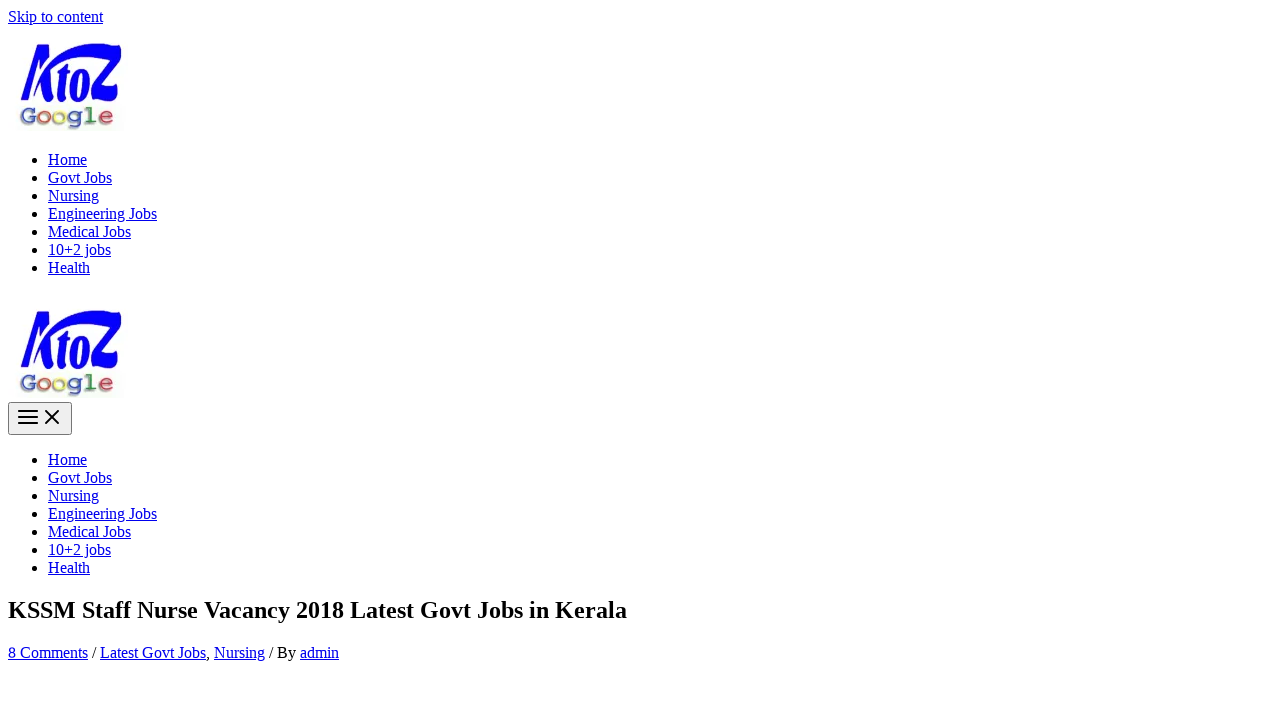

--- FILE ---
content_type: text/html; charset=UTF-8
request_url: https://atozgoogle.com/kssm/
body_size: 22858
content:
<!DOCTYPE html><html lang="en-US"><head><script data-no-optimize="1">var litespeed_docref=sessionStorage.getItem("litespeed_docref");litespeed_docref&&(Object.defineProperty(document,"referrer",{get:function(){return litespeed_docref}}),sessionStorage.removeItem("litespeed_docref"));</script> <meta charset="UTF-8"><meta name="viewport" content="width=device-width, initial-scale=1"><link rel="profile" href="https://gmpg.org/xfn/11"><meta name='robots' content='index, follow, max-image-preview:large, max-snippet:-1, max-video-preview:-1' /><meta name="google-site-verification" content="MvwAS1AsK5k52H5YIPYn6sLr5VfxLKIC5_5Lgd78xZA" /><title>KSSM Staff Nurse Vacancy 2018 Latest Govt Jobs in Kerala</title><meta name="description" content="KSSM Staff Nurse Vacancy 2018 Latest Govt Jobs in Kerala Kerala Social Security Mission A charitable society social Justis Deportment Govt of Kerala Inviting for the following Jobs JPHN various posts, Coordinator Vayomithram project, JPHN Vayomithram, Staff Nurse Vayomithram" /><link rel="canonical" href="https://atozgoogle.com/kssm/" /><meta property="og:locale" content="en_US" /><meta property="og:type" content="article" /><meta property="og:title" content="KSSM Staff Nurse Vacancy 2018 Latest Govt Jobs in Kerala" /><meta property="og:description" content="KSSM Staff Nurse Vacancy 2018 Latest Govt Jobs in Kerala Kerala Social Security Mission A charitable society social Justis Deportment Govt of Kerala Inviting for the following Jobs JPHN various posts, Coordinator Vayomithram project, JPHN Vayomithram, Staff Nurse Vayomithram" /><meta property="og:url" content="https://atozgoogle.com/kssm/" /><meta property="og:site_name" content="Atozgoogle" /><meta property="article:publisher" content="https://www.facebook.com/Atozgooglecom-1407791785912636/" /><meta property="article:published_time" content="2018-02-20T12:43:29+00:00" /><meta property="article:modified_time" content="2018-02-20T16:46:58+00:00" /><meta property="og:image" content="https://i0.wp.com/atozgoogle.com/wp-content/uploads/2018/02/Kerala-Govt-Jobs.jpg?fit=960%2C720&ssl=1" /><meta property="og:image:width" content="960" /><meta property="og:image:height" content="720" /><meta property="og:image:type" content="image/jpeg" /><meta name="author" content="admin" /><meta name="twitter:card" content="summary_large_image" /><meta name="twitter:creator" content="@atozgoogle1" /><meta name="twitter:site" content="@atozgoogle1" /><meta name="twitter:label1" content="Written by" /><meta name="twitter:data1" content="admin" /><meta name="twitter:label2" content="Est. reading time" /><meta name="twitter:data2" content="2 minutes" /> <script data-jetpack-boost="ignore" type="application/ld+json" class="yoast-schema-graph">{"@context":"https://schema.org","@graph":[{"@type":"Article","@id":"https://atozgoogle.com/kssm/#article","isPartOf":{"@id":"https://atozgoogle.com/kssm/"},"author":{"name":"admin","@id":"https://atozgoogle.com/#/schema/person/04083f63800456b6d7fa42f3b44a422d"},"headline":"KSSM Staff Nurse Vacancy 2018 Latest Govt Jobs in Kerala","datePublished":"2018-02-20T12:43:29+00:00","dateModified":"2018-02-20T16:46:58+00:00","mainEntityOfPage":{"@id":"https://atozgoogle.com/kssm/"},"wordCount":362,"commentCount":8,"publisher":{"@id":"https://atozgoogle.com/#organization"},"image":{"@id":"https://atozgoogle.com/kssm/#primaryimage"},"thumbnailUrl":"https://i0.wp.com/atozgoogle.com/wp-content/uploads/2018/02/Kerala-Govt-Jobs.jpg?fit=960%2C720&ssl=1","keywords":["ANM","Kerala","Staff Nurse"],"articleSection":["Latest Govt Jobs","Nursing"],"inLanguage":"en-US","potentialAction":[{"@type":"CommentAction","name":"Comment","target":["https://atozgoogle.com/kssm/#respond"]}]},{"@type":"WebPage","@id":"https://atozgoogle.com/kssm/","url":"https://atozgoogle.com/kssm/","name":"KSSM Staff Nurse Vacancy 2018 Latest Govt Jobs in Kerala","isPartOf":{"@id":"https://atozgoogle.com/#website"},"primaryImageOfPage":{"@id":"https://atozgoogle.com/kssm/#primaryimage"},"image":{"@id":"https://atozgoogle.com/kssm/#primaryimage"},"thumbnailUrl":"https://i0.wp.com/atozgoogle.com/wp-content/uploads/2018/02/Kerala-Govt-Jobs.jpg?fit=960%2C720&ssl=1","datePublished":"2018-02-20T12:43:29+00:00","dateModified":"2018-02-20T16:46:58+00:00","description":"KSSM Staff Nurse Vacancy 2018 Latest Govt Jobs in Kerala Kerala Social Security Mission A charitable society social Justis Deportment Govt of Kerala Inviting for the following Jobs JPHN various posts, Coordinator Vayomithram project, JPHN Vayomithram, Staff Nurse Vayomithram","breadcrumb":{"@id":"https://atozgoogle.com/kssm/#breadcrumb"},"inLanguage":"en-US","potentialAction":[{"@type":"ReadAction","target":["https://atozgoogle.com/kssm/"]}]},{"@type":"ImageObject","inLanguage":"en-US","@id":"https://atozgoogle.com/kssm/#primaryimage","url":"https://i0.wp.com/atozgoogle.com/wp-content/uploads/2018/02/Kerala-Govt-Jobs.jpg?fit=960%2C720&ssl=1","contentUrl":"https://i0.wp.com/atozgoogle.com/wp-content/uploads/2018/02/Kerala-Govt-Jobs.jpg?fit=960%2C720&ssl=1","width":960,"height":720,"caption":"KSSM"},{"@type":"BreadcrumbList","@id":"https://atozgoogle.com/kssm/#breadcrumb","itemListElement":[{"@type":"ListItem","position":1,"name":"Home","item":"https://atozgoogle.com/"},{"@type":"ListItem","position":2,"name":"KSSM Staff Nurse Vacancy 2018 Latest Govt Jobs in Kerala"}]},{"@type":"WebSite","@id":"https://atozgoogle.com/#website","url":"https://atozgoogle.com/","name":"Atozgoogle","description":"Atozgoogle We are providing Latest Information about Govt jobs,Health,Nursing,Traveling.","publisher":{"@id":"https://atozgoogle.com/#organization"},"potentialAction":[{"@type":"SearchAction","target":{"@type":"EntryPoint","urlTemplate":"https://atozgoogle.com/?s={search_term_string}"},"query-input":{"@type":"PropertyValueSpecification","valueRequired":true,"valueName":"search_term_string"}}],"inLanguage":"en-US"},{"@type":"Organization","@id":"https://atozgoogle.com/#organization","name":"atozgoogle","url":"https://atozgoogle.com/","logo":{"@type":"ImageObject","inLanguage":"en-US","@id":"https://atozgoogle.com/#/schema/logo/image/","url":"https://atozgoogle.com/wp-content/uploads/2017/07/atozgoogle-logo1-1.jpg","contentUrl":"https://atozgoogle.com/wp-content/uploads/2017/07/atozgoogle-logo1-1.jpg","width":500,"height":500,"caption":"atozgoogle"},"image":{"@id":"https://atozgoogle.com/#/schema/logo/image/"},"sameAs":["https://www.facebook.com/Atozgooglecom-1407791785912636/","https://x.com/atozgoogle1","https://www.youtube.com/channel/UC36ReikNxwLf8mZUOR4Ewpw"]},{"@type":"Person","@id":"https://atozgoogle.com/#/schema/person/04083f63800456b6d7fa42f3b44a422d","name":"admin","image":{"@type":"ImageObject","inLanguage":"en-US","@id":"https://atozgoogle.com/#/schema/person/image/","url":"https://atozgoogle.com/wp-content/litespeed/avatar/2d868c141c167b3400ecdefe3b2f7d0a.jpg?ver=1768734459","contentUrl":"https://atozgoogle.com/wp-content/litespeed/avatar/2d868c141c167b3400ecdefe3b2f7d0a.jpg?ver=1768734459","caption":"admin"},"url":"https://atozgoogle.com/author/admin/"}]}</script> <link rel='dns-prefetch' href='//stats.wp.com' /><link rel='dns-prefetch' href='//secure.gravatar.com' /><link rel='dns-prefetch' href='//fonts.googleapis.com' /><link rel='dns-prefetch' href='//v0.wordpress.com' /><link rel='dns-prefetch' href='//widgets.wp.com' /><link rel='dns-prefetch' href='//jetpack.wordpress.com' /><link rel='dns-prefetch' href='//s0.wp.com' /><link rel='dns-prefetch' href='//public-api.wordpress.com' /><link rel='dns-prefetch' href='//0.gravatar.com' /><link rel='dns-prefetch' href='//1.gravatar.com' /><link rel='dns-prefetch' href='//2.gravatar.com' /><link rel='preconnect' href='//i0.wp.com' /><link rel='preconnect' href='//c0.wp.com' /><link rel="alternate" type="application/rss+xml" title="Atozgoogle &raquo; Feed" href="https://atozgoogle.com/feed/" /><link rel="alternate" type="application/rss+xml" title="Atozgoogle &raquo; Comments Feed" href="https://atozgoogle.com/comments/feed/" /><link rel="alternate" type="application/rss+xml" title="Atozgoogle &raquo; KSSM Staff Nurse Vacancy 2018 Latest Govt Jobs in Kerala Comments Feed" href="https://atozgoogle.com/kssm/feed/" /><link rel="alternate" title="oEmbed (JSON)" type="application/json+oembed" href="https://atozgoogle.com/wp-json/oembed/1.0/embed?url=https%3A%2F%2Fatozgoogle.com%2Fkssm%2F" /><link rel="alternate" title="oEmbed (XML)" type="text/xml+oembed" href="https://atozgoogle.com/wp-json/oembed/1.0/embed?url=https%3A%2F%2Fatozgoogle.com%2Fkssm%2F&#038;format=xml" />
<noscript><link rel='stylesheet' id='all-css-8677796ca8ae1879a5a2d8c1f35fd0fe' href='https://atozgoogle.com/wp-content/boost-cache/static/0d818aacf6.min.css' type='text/css' media='all' /></noscript><noscript><link rel='stylesheet' id='all-css-5ff2a8ec947fa58d996fc1fbb207e57b' href='https://atozgoogle.com/wp-content/boost-cache/static/4220504305.min.css' type='text/css' media='all' /></noscript><noscript><link crossorigin="anonymous" rel='stylesheet' id='astra-google-fonts-css' href='https://fonts.googleapis.com/css?family=Poppins%3A400%7CPlayfair+Display%3A700&#038;display=fallback&#038;ver=4.12.0' media='all' />
</noscript><link rel="https://api.w.org/" href="https://atozgoogle.com/wp-json/" /><link rel="alternate" title="JSON" type="application/json" href="https://atozgoogle.com/wp-json/wp/v2/posts/1632" /><link rel="EditURI" type="application/rsd+xml" title="RSD" href="https://atozgoogle.com/xmlrpc.php?rsd" /><link rel='shortlink' href='https://wp.me/s83zsK-kssm' /><link rel="pingback" href="https://atozgoogle.com/xmlrpc.php"><link rel="amphtml" href="https://atozgoogle.com/kssm/amp/"><link rel="icon" href="https://i0.wp.com/atozgoogle.com/wp-content/uploads/2017/07/cropped-cropped-cropped-atozgoogle-logo1-1-3.jpg?fit=32%2C32&#038;ssl=1" sizes="32x32" /><link rel="icon" href="https://i0.wp.com/atozgoogle.com/wp-content/uploads/2017/07/cropped-cropped-cropped-atozgoogle-logo1-1-3.jpg?fit=192%2C192&#038;ssl=1" sizes="192x192" /><link rel="apple-touch-icon" href="https://i0.wp.com/atozgoogle.com/wp-content/uploads/2017/07/cropped-cropped-cropped-atozgoogle-logo1-1-3.jpg?fit=180%2C180&#038;ssl=1" /><meta name="msapplication-TileImage" content="https://i0.wp.com/atozgoogle.com/wp-content/uploads/2017/07/cropped-cropped-cropped-atozgoogle-logo1-1-3.jpg?fit=270%2C270&#038;ssl=1" /></head><body itemtype='https://schema.org/Blog' itemscope='itemscope' class="wp-singular post-template-default single single-post postid-1632 single-format-standard wp-custom-logo wp-embed-responsive wp-theme-astra jps-theme-astra ast-desktop ast-separate-container ast-two-container ast-right-sidebar astra-4.12.0 group-blog ast-blog-single-style-1 ast-single-post ast-inherit-site-logo-transparent ast-hfb-header ast-normal-title-enabled"><a
class="skip-link screen-reader-text"
href="#content">
Skip to content</a><div
class="hfeed site" id="page"><header
class="site-header ast-primary-submenu-animation-fade header-main-layout-1 ast-primary-menu-enabled ast-logo-title-inline ast-hide-custom-menu-mobile ast-builder-menu-toggle-icon ast-mobile-header-inline" id="masthead" itemtype="https://schema.org/WPHeader" itemscope="itemscope" itemid="#masthead"		><div id="ast-desktop-header" data-toggle-type="dropdown"><div class="ast-main-header-wrap main-header-bar-wrap "><div class="ast-primary-header-bar ast-primary-header main-header-bar site-header-focus-item" data-section="section-primary-header-builder"><div class="site-primary-header-wrap ast-builder-grid-row-container site-header-focus-item ast-container" data-section="section-primary-header-builder"><div class="ast-builder-grid-row ast-builder-grid-row-has-sides ast-builder-grid-row-no-center"><div class="site-header-primary-section-left site-header-section ast-flex site-header-section-left"><div class="ast-builder-layout-element ast-flex site-header-focus-item" data-section="title_tagline"><div
class="site-branding ast-site-identity" itemtype="https://schema.org/Organization" itemscope="itemscope"				>
<span class="site-logo-img"><a href="https://atozgoogle.com/" class="custom-logo-link" rel="home"><img data-lazyloaded="1" src="[data-uri]" width="120" height="105" data-src="https://atozgoogle.com/wp-content/uploads/2017/07/cropped-cropped-cropped-atozgoogle-logo1-1-4-120x105.jpg" class="custom-logo" alt="atozgoogle" decoding="async" data-srcset="https://i0.wp.com/atozgoogle.com/wp-content/uploads/2017/07/cropped-cropped-cropped-atozgoogle-logo1-1-4.jpg?resize=120%2C105&amp;ssl=1 120w, https://i0.wp.com/atozgoogle.com/wp-content/uploads/2017/07/cropped-cropped-cropped-atozgoogle-logo1-1-4.jpg?resize=300%2C262&amp;ssl=1 300w, https://i0.wp.com/atozgoogle.com/wp-content/uploads/2017/07/cropped-cropped-cropped-atozgoogle-logo1-1-4.jpg?w=499&amp;ssl=1 499w" data-sizes="(max-width: 120px) 100vw, 120px" data-attachment-id="17663" data-permalink="https://atozgoogle.com/atozgoogle-logo-2/atozgoogle-logo-3/" data-orig-file="https://atozgoogle.com/wp-content/uploads/2017/07/cropped-cropped-cropped-atozgoogle-logo1-1-4-120x105.jpg" data-orig-size="499,435" data-comments-opened="1" data-image-meta="{&quot;aperture&quot;:&quot;0&quot;,&quot;credit&quot;:&quot;&quot;,&quot;camera&quot;:&quot;&quot;,&quot;caption&quot;:&quot;&quot;,&quot;created_timestamp&quot;:&quot;0&quot;,&quot;copyright&quot;:&quot;&quot;,&quot;focal_length&quot;:&quot;0&quot;,&quot;iso&quot;:&quot;0&quot;,&quot;shutter_speed&quot;:&quot;0&quot;,&quot;title&quot;:&quot;&quot;,&quot;orientation&quot;:&quot;0&quot;}" data-image-title="atozgoogle logo" data-image-description="&lt;p&gt;atozgoogle , &lt;/p&gt;
" data-image-caption="" data-medium-file="https://i0.wp.com/atozgoogle.com/wp-content/uploads/2017/07/cropped-cropped-cropped-atozgoogle-logo1-1-4.jpg?fit=300%2C262&amp;ssl=1" data-large-file="https://i0.wp.com/atozgoogle.com/wp-content/uploads/2017/07/cropped-cropped-cropped-atozgoogle-logo1-1-4.jpg?fit=499%2C435&amp;ssl=1" /></a></span></div></div></div><div class="site-header-primary-section-right site-header-section ast-flex ast-grid-right-section"><div class="ast-builder-menu-1 ast-builder-menu ast-flex ast-builder-menu-1-focus-item ast-builder-layout-element site-header-focus-item" data-section="section-hb-menu-1"><div class="ast-main-header-bar-alignment"><div class="main-header-bar-navigation"><nav class="site-navigation ast-flex-grow-1 navigation-accessibility site-header-focus-item" id="primary-site-navigation-desktop" aria-label="Primary Site Navigation" itemtype="https://schema.org/SiteNavigationElement" itemscope="itemscope"><div class="main-navigation ast-inline-flex"><ul id="ast-hf-menu-1" class="main-header-menu ast-menu-shadow ast-nav-menu ast-flex  submenu-with-border astra-menu-animation-fade  stack-on-mobile"><li id="menu-item-16554" class="menu-item menu-item-type-custom menu-item-object-custom menu-item-home menu-item-16554"><a href="https://atozgoogle.com" class="menu-link">Home</a></li><li id="menu-item-16549" class="menu-item menu-item-type-taxonomy menu-item-object-post_tag menu-item-16549"><a href="https://atozgoogle.com/tag/govt-jobs/" class="menu-link">Govt Jobs</a></li><li id="menu-item-16550" class="menu-item menu-item-type-taxonomy menu-item-object-category current-post-ancestor current-menu-parent current-post-parent menu-item-16550"><a href="https://atozgoogle.com/category/nursing/" class="menu-link">Nursing</a></li><li id="menu-item-16551" class="menu-item menu-item-type-taxonomy menu-item-object-category menu-item-16551"><a href="https://atozgoogle.com/category/engineering-jobs/" class="menu-link">Engineering Jobs</a></li><li id="menu-item-16552" class="menu-item menu-item-type-taxonomy menu-item-object-category menu-item-16552"><a href="https://atozgoogle.com/category/medical-jobs/" class="menu-link">Medical Jobs</a></li><li id="menu-item-16553" class="menu-item menu-item-type-taxonomy menu-item-object-category menu-item-16553"><a href="https://atozgoogle.com/category/102-jobs/" class="menu-link">10+2 jobs</a></li><li id="menu-item-17622" class="menu-item menu-item-type-taxonomy menu-item-object-category menu-item-17622"><a href="https://atozgoogle.com/category/health/" class="menu-link">Health</a></li></ul></div></nav></div></div></div></div></div></div></div></div></div><div id="ast-mobile-header" class="ast-mobile-header-wrap " data-type="dropdown"><div class="ast-main-header-wrap main-header-bar-wrap" ><div class="ast-primary-header-bar ast-primary-header main-header-bar site-primary-header-wrap site-header-focus-item ast-builder-grid-row-layout-default ast-builder-grid-row-tablet-layout-default ast-builder-grid-row-mobile-layout-default" data-section="section-primary-header-builder"><div class="ast-builder-grid-row ast-builder-grid-row-has-sides ast-builder-grid-row-no-center"><div class="site-header-primary-section-left site-header-section ast-flex site-header-section-left"><div class="ast-builder-layout-element ast-flex site-header-focus-item" data-section="title_tagline"><div
class="site-branding ast-site-identity" itemtype="https://schema.org/Organization" itemscope="itemscope"				>
<span class="site-logo-img"><a href="https://atozgoogle.com/" class="custom-logo-link" rel="home"><img data-lazyloaded="1" src="[data-uri]" width="120" height="105" data-src="https://atozgoogle.com/wp-content/uploads/2017/07/cropped-cropped-cropped-atozgoogle-logo1-1-4-120x105.jpg" class="custom-logo" alt="atozgoogle" decoding="async" data-srcset="https://i0.wp.com/atozgoogle.com/wp-content/uploads/2017/07/cropped-cropped-cropped-atozgoogle-logo1-1-4.jpg?resize=120%2C105&amp;ssl=1 120w, https://i0.wp.com/atozgoogle.com/wp-content/uploads/2017/07/cropped-cropped-cropped-atozgoogle-logo1-1-4.jpg?resize=300%2C262&amp;ssl=1 300w, https://i0.wp.com/atozgoogle.com/wp-content/uploads/2017/07/cropped-cropped-cropped-atozgoogle-logo1-1-4.jpg?w=499&amp;ssl=1 499w" data-sizes="(max-width: 120px) 100vw, 120px" data-attachment-id="17663" data-permalink="https://atozgoogle.com/atozgoogle-logo-2/atozgoogle-logo-3/" data-orig-file="https://atozgoogle.com/wp-content/uploads/2017/07/cropped-cropped-cropped-atozgoogle-logo1-1-4-120x105.jpg" data-orig-size="499,435" data-comments-opened="1" data-image-meta="{&quot;aperture&quot;:&quot;0&quot;,&quot;credit&quot;:&quot;&quot;,&quot;camera&quot;:&quot;&quot;,&quot;caption&quot;:&quot;&quot;,&quot;created_timestamp&quot;:&quot;0&quot;,&quot;copyright&quot;:&quot;&quot;,&quot;focal_length&quot;:&quot;0&quot;,&quot;iso&quot;:&quot;0&quot;,&quot;shutter_speed&quot;:&quot;0&quot;,&quot;title&quot;:&quot;&quot;,&quot;orientation&quot;:&quot;0&quot;}" data-image-title="atozgoogle logo" data-image-description="&lt;p&gt;atozgoogle , &lt;/p&gt;
" data-image-caption="" data-medium-file="https://i0.wp.com/atozgoogle.com/wp-content/uploads/2017/07/cropped-cropped-cropped-atozgoogle-logo1-1-4.jpg?fit=300%2C262&amp;ssl=1" data-large-file="https://i0.wp.com/atozgoogle.com/wp-content/uploads/2017/07/cropped-cropped-cropped-atozgoogle-logo1-1-4.jpg?fit=499%2C435&amp;ssl=1" /></a></span></div></div></div><div class="site-header-primary-section-right site-header-section ast-flex ast-grid-right-section"><div class="ast-builder-layout-element ast-flex site-header-focus-item" data-section="section-header-mobile-trigger"><div class="ast-button-wrap">
<button type="button" class="menu-toggle main-header-menu-toggle ast-mobile-menu-trigger-minimal"   aria-expanded="false" aria-label="Main menu toggle">
<span class="mobile-menu-toggle-icon">
<span aria-hidden="true" class="ahfb-svg-iconset ast-inline-flex svg-baseline"><svg class='ast-mobile-svg ast-menu-svg' fill='currentColor' version='1.1' xmlns='http://www.w3.org/2000/svg' width='24' height='24' viewBox='0 0 24 24'><path d='M3 13h18c0.552 0 1-0.448 1-1s-0.448-1-1-1h-18c-0.552 0-1 0.448-1 1s0.448 1 1 1zM3 7h18c0.552 0 1-0.448 1-1s-0.448-1-1-1h-18c-0.552 0-1 0.448-1 1s0.448 1 1 1zM3 19h18c0.552 0 1-0.448 1-1s-0.448-1-1-1h-18c-0.552 0-1 0.448-1 1s0.448 1 1 1z'></path></svg></span><span aria-hidden="true" class="ahfb-svg-iconset ast-inline-flex svg-baseline"><svg class='ast-mobile-svg ast-close-svg' fill='currentColor' version='1.1' xmlns='http://www.w3.org/2000/svg' width='24' height='24' viewBox='0 0 24 24'><path d='M5.293 6.707l5.293 5.293-5.293 5.293c-0.391 0.391-0.391 1.024 0 1.414s1.024 0.391 1.414 0l5.293-5.293 5.293 5.293c0.391 0.391 1.024 0.391 1.414 0s0.391-1.024 0-1.414l-5.293-5.293 5.293-5.293c0.391-0.391 0.391-1.024 0-1.414s-1.024-0.391-1.414 0l-5.293 5.293-5.293-5.293c-0.391-0.391-1.024-0.391-1.414 0s-0.391 1.024 0 1.414z'></path></svg></span>					</span>
</button></div></div></div></div></div></div><div class="ast-mobile-header-content content-align-flex-start "><div class="ast-builder-menu-1 ast-builder-menu ast-flex ast-builder-menu-1-focus-item ast-builder-layout-element site-header-focus-item" data-section="section-hb-menu-1"><div class="ast-main-header-bar-alignment"><div class="main-header-bar-navigation"><nav class="site-navigation ast-flex-grow-1 navigation-accessibility site-header-focus-item" id="primary-site-navigation-mobile" aria-label="Primary Site Navigation" itemtype="https://schema.org/SiteNavigationElement" itemscope="itemscope"><div class="main-navigation ast-inline-flex"><ul id="ast-hf-menu-1-mobile" class="main-header-menu ast-menu-shadow ast-nav-menu ast-flex  submenu-with-border astra-menu-animation-fade  stack-on-mobile"><li class="menu-item menu-item-type-custom menu-item-object-custom menu-item-home menu-item-16554"><a href="https://atozgoogle.com" class="menu-link">Home</a></li><li class="menu-item menu-item-type-taxonomy menu-item-object-post_tag menu-item-16549"><a href="https://atozgoogle.com/tag/govt-jobs/" class="menu-link">Govt Jobs</a></li><li class="menu-item menu-item-type-taxonomy menu-item-object-category current-post-ancestor current-menu-parent current-post-parent menu-item-16550"><a href="https://atozgoogle.com/category/nursing/" class="menu-link">Nursing</a></li><li class="menu-item menu-item-type-taxonomy menu-item-object-category menu-item-16551"><a href="https://atozgoogle.com/category/engineering-jobs/" class="menu-link">Engineering Jobs</a></li><li class="menu-item menu-item-type-taxonomy menu-item-object-category menu-item-16552"><a href="https://atozgoogle.com/category/medical-jobs/" class="menu-link">Medical Jobs</a></li><li class="menu-item menu-item-type-taxonomy menu-item-object-category menu-item-16553"><a href="https://atozgoogle.com/category/102-jobs/" class="menu-link">10+2 jobs</a></li><li class="menu-item menu-item-type-taxonomy menu-item-object-category menu-item-17622"><a href="https://atozgoogle.com/category/health/" class="menu-link">Health</a></li></ul></div></nav></div></div></div></div></div></header><div id="content" class="site-content"><div class="ast-container"><div id="primary" class="content-area primary"><main id="main" class="site-main"><article
class="post-1632 post type-post status-publish format-standard has-post-thumbnail hentry category-latest-govt-jobs category-nursing tag-anm tag-kerala tag-staff-nurse ast-article-single" id="post-1632" itemtype="https://schema.org/CreativeWork" itemscope="itemscope"><div class="ast-post-format- single-layout-1"><header class="entry-header "><h1 class="entry-title" itemprop="headline">KSSM Staff Nurse Vacancy 2018 Latest Govt Jobs in Kerala</h1><div class="entry-meta">			<span class="comments-link">
<a href="https://atozgoogle.com/kssm/#comments">8 Comments</a>			</span>/ <span class="ast-terms-link"><a href="https://atozgoogle.com/category/latest-govt-jobs/" class="">Latest Govt Jobs</a>, <a href="https://atozgoogle.com/category/nursing/" class="">Nursing</a></span> / By <span class="posted-by vcard author" itemtype="https://schema.org/Person" itemscope="itemscope" itemprop="author">			<a title="View all posts by admin"
href="https://atozgoogle.com/author/admin/" rel="author"
class="url fn n" itemprop="url"				>
<span
class="author-name" itemprop="name"				>
admin			</span>
</a>
</span></div><div class="post-thumb-img-content post-thumb"><img data-lazyloaded="1" src="[data-uri]" width="960" height="720" data-src="https://i0.wp.com/atozgoogle.com/wp-content/uploads/2018/02/Kerala-Govt-Jobs.jpg?fit=960%2C720&amp;ssl=1" class="attachment-large size-large wp-post-image" alt="KSSM" itemprop="image" decoding="async" data-srcset="https://i0.wp.com/atozgoogle.com/wp-content/uploads/2018/02/Kerala-Govt-Jobs.jpg?w=960&amp;ssl=1 960w, https://i0.wp.com/atozgoogle.com/wp-content/uploads/2018/02/Kerala-Govt-Jobs.jpg?resize=300%2C225&amp;ssl=1 300w, https://i0.wp.com/atozgoogle.com/wp-content/uploads/2018/02/Kerala-Govt-Jobs.jpg?resize=768%2C576&amp;ssl=1 768w" data-sizes="(max-width: 960px) 100vw, 960px" data-attachment-id="1651" data-permalink="https://atozgoogle.com/kssm/kerala-govt-jobs/" data-orig-file="https://i0.wp.com/atozgoogle.com/wp-content/uploads/2018/02/Kerala-Govt-Jobs.jpg?fit=960%2C720&amp;ssl=1" data-orig-size="960,720" data-comments-opened="1" data-image-meta="{&quot;aperture&quot;:&quot;0&quot;,&quot;credit&quot;:&quot;&quot;,&quot;camera&quot;:&quot;&quot;,&quot;caption&quot;:&quot;&quot;,&quot;created_timestamp&quot;:&quot;0&quot;,&quot;copyright&quot;:&quot;&quot;,&quot;focal_length&quot;:&quot;0&quot;,&quot;iso&quot;:&quot;0&quot;,&quot;shutter_speed&quot;:&quot;0&quot;,&quot;title&quot;:&quot;&quot;,&quot;orientation&quot;:&quot;0&quot;}" data-image-title="Kerala Govt Jobs" data-image-description="&lt;p&gt;KSSM,Kerala Govt Jobs, Staff Nurse Jobs in Kerala, Nursing Jobs in Kerala, ANM Jobs in Kerala&lt;/p&gt;
" data-image-caption="" data-medium-file="https://i0.wp.com/atozgoogle.com/wp-content/uploads/2018/02/Kerala-Govt-Jobs.jpg?fit=300%2C225&amp;ssl=1" data-large-file="https://i0.wp.com/atozgoogle.com/wp-content/uploads/2018/02/Kerala-Govt-Jobs.jpg?fit=960%2C720&amp;ssl=1" /></div></header><div class="entry-content clear"
itemprop="text"	><p>KSSM Staff Nurse Vacancy 2018 Latest <a href="https://atozgoogle.com/kvs-west-bengal-recruitment/">Govt Jobs</a> in Kerala  Social Security Mission A charitable society social Justis Deportment Govt of Kerala Inviting for the following Jobs JPHN various posts, Coordinator Vayomithram project, JPHN Vayomithram,<a href="https://atozgoogle.com/dfhws-fathebad-staff-nurse-vacancy/"> Staff Nurse</a> Vayomithram</p><p>Get more abut KSSM <a href="https://atozgoogle.com/join-indian-army/">Staff Nurse Vacancy</a> 2018 Latest Govt Jobs in Kerala notification Detauils I,e.Name of the post Number of vacancy, Educational Qualification, Upper age limit, Monthly salary, Last date of the On-line application, Mode of application, How to apply.</p><p>Details given below</p><h2><em><strong>KSSM Staff Nurse Vacancy 2018 Latest Govt Jobs in Kerala</strong></em></h2><p><strong>Type of Recruitment:</strong> Govt Jobs</p><p><strong>Recruitment Conducted by:</strong> Kerala Social Security Mission</p><p><strong>Total Number of vacancy:</strong> 35 posts</p><p><strong>Last date of the on-line application:</strong> 23-02-2018 to 03-03-2018</p><p><strong>Job Category:</strong> Govt Jobs</p><p><strong>Job location:</strong> Kerala</p><h3><span style="font-size: 14pt;"><strong>KSSM Recruitment for JPHN various posts </strong></span></h3><p><strong>Name of the post:</strong> JPHN various posts</p><p><strong>Number of vacancy:</strong> 28 posts</p><p><strong>Educational Qualification:</strong> ANM Nursing Council Registration certificate</p><p><strong>Upper age limit:</strong> 20 to 40 years</p><p><strong>Monthly salary:</strong> Rs.17, 000/-per month</p><p><strong>Details of vacancies:</strong> Trivandrum, 1.Kollam Pathanamthitta (1) Alapuzha (1) Kottayam (3)</p><p>Idukki (2) Ernakulum (2) Trichur (5) Palakkad (3), Malappuram (2), Kozhikode (3), Wayanad (2)</p><p>Kannur (2), Kasargod (0)</p><h4><strong>KSSM Recruitment for Coordinator Vayomithram project</strong></h4><p><strong>Name of the post:</strong> Coordinator Vayomithram</p><p><strong>Number of vacancy:</strong> 03 posts</p><p><strong>Educational Qualification:</strong> Ms or MA (Sociology)</p><p><strong>Experience:</strong> Minimum 1 year experience in social service sector</p><p><strong>Upper age limit:</strong> age between 18 and 36 years (as on 01-01-2018)</p><p><strong>Monthly salary: </strong>Rs.20, 000/-(Consolidated) per month</p><h5><span style="font-size: 14pt;"><strong>KSSM Recruitment for JPHN Vayomithram</strong></span></h5><p><strong>Name of the post: </strong>JPHN Vayomithram</p><p><strong>Number of vacancy:</strong> 02 posts</p><p><strong>Educational Qualification:</strong> ANM/JPHN course pass</p><p><strong>Experience:</strong> Minimum 1 year experience</p><p><strong>Upper age limit: </strong>age between 18 and 36 years (as 01-01-2018)</p><p><strong>Monthly salary:</strong> Rs.17, 000/-(Consolidated) per month</p><h6><strong>KSSM Recruitment for Staff Nurse </strong></h6><p><strong>Name of the post:</strong> Staff Nurse</p><p><strong>Educational Qualification:</strong> B.Sc Nursing or General Nursing (3 years Diploma)</p><p>First Preference will be given for B.Sc Nursing</p><p><strong>Experience:</strong> Minimum 1 year experience</p><p><strong>Upper age limit:</strong> age below 18 and 36 years</p><p><strong>Monthly salary:</strong> 18,000/-(Consolidated) per month</p><p><span style="font-size: 14pt;"><strong>Important date for KSSM on -line application</strong></span></p><p><strong>Last date of the on-line application:</strong> 23-02-2018 to03-03-2018</p><p><strong>Mode of application:</strong> on-line Mode</p><p><strong><span style="font-size: 14pt;">Important Links</span></strong></p><p>Online Apply<a href="http://www.socialsecuritymission.gov.in/e-suraksha/CAREER/notifications.php"> Link </a></p><p>KSSM<a href="https://atozgoogle.com/daman-staff-nurse-vacancy/"> Staff Nurse Vacancy</a> 2018 Latest<a href="https://atozgoogle.com/govt-jobs-recruitment/"> Govt Jobs</a> in Kerala Official <a href="http://www.staffnurse.co/wp-content/uploads/2018/02/Kerala-Social-Security-Mission-jobs-1.pdf">Notification</a></p><div class="sharedaddy sd-sharing-enabled"><div class="robots-nocontent sd-block sd-social sd-social-icon sd-sharing"><h3 class="sd-title">Share this:</h3><div class="sd-content"><ul><li class="share-twitter"><a rel="nofollow noopener noreferrer"
data-shared="sharing-twitter-1632"
class="share-twitter sd-button share-icon no-text"
href="https://atozgoogle.com/kssm/?share=twitter"
target="_blank"
aria-labelledby="sharing-twitter-1632"
>
<span id="sharing-twitter-1632" hidden>Click to share on X (Opens in new window)</span>
<span>X</span>
</a></li><li class="share-facebook"><a rel="nofollow noopener noreferrer"
data-shared="sharing-facebook-1632"
class="share-facebook sd-button share-icon no-text"
href="https://atozgoogle.com/kssm/?share=facebook"
target="_blank"
aria-labelledby="sharing-facebook-1632"
>
<span id="sharing-facebook-1632" hidden>Click to share on Facebook (Opens in new window)</span>
<span>Facebook</span>
</a></li><li class="share-telegram"><a rel="nofollow noopener noreferrer"
data-shared="sharing-telegram-1632"
class="share-telegram sd-button share-icon no-text"
href="https://atozgoogle.com/kssm/?share=telegram"
target="_blank"
aria-labelledby="sharing-telegram-1632"
>
<span id="sharing-telegram-1632" hidden>Click to share on Telegram (Opens in new window)</span>
<span>Telegram</span>
</a></li><li class="share-jetpack-whatsapp"><a rel="nofollow noopener noreferrer"
data-shared="sharing-whatsapp-1632"
class="share-jetpack-whatsapp sd-button share-icon no-text"
href="https://atozgoogle.com/kssm/?share=jetpack-whatsapp"
target="_blank"
aria-labelledby="sharing-whatsapp-1632"
>
<span id="sharing-whatsapp-1632" hidden>Click to share on WhatsApp (Opens in new window)</span>
<span>WhatsApp</span>
</a></li><li class="share-end"></li></ul></div></div></div><div class='sharedaddy sd-block sd-like jetpack-likes-widget-wrapper jetpack-likes-widget-unloaded' id='like-post-wrapper-119061994-1632-6970b55ac089e' data-src='https://widgets.wp.com/likes/?ver=15.4#blog_id=119061994&amp;post_id=1632&amp;origin=atozgoogle.com&amp;obj_id=119061994-1632-6970b55ac089e' data-name='like-post-frame-119061994-1632-6970b55ac089e' data-title='Like or Reblog'><h3 class="sd-title">Like this:</h3><div class='likes-widget-placeholder post-likes-widget-placeholder' style='height: 55px;'><span class='button'><span>Like</span></span> <span class="loading">Loading...</span></div><span class='sd-text-color'></span><a class='sd-link-color'></a></div><div id='jp-relatedposts' class='jp-relatedposts' ><h3 class="jp-relatedposts-headline"><em>Related</em></h3></div></div></div></article><nav class="navigation post-navigation" aria-label="Posts"><div class="nav-links"><div class="nav-previous"><a title="DAMAN Staff Nurse Vacancy Latest Government Jobs" href="https://atozgoogle.com/daman-staff-nurse-vacancy/" rel="prev"><span class="ast-left-arrow" aria-hidden="true">&larr;</span> Previous Post</a></div><div class="nav-next"><a title="RRB Recruitment Latest Railway Recruitment Board jobs for 10+ Technical " href="https://atozgoogle.com/rrb-recruitment/" rel="next">Next Post <span class="ast-right-arrow" aria-hidden="true">&rarr;</span></a></div></div></nav><div id="comments" class="comments-area comment-form-position-below "><div class="comments-count-wrapper"><h3 class="comments-title">
8 thoughts on &ldquo;KSSM Staff Nurse Vacancy 2018 Latest Govt Jobs in Kerala&rdquo;</h3></div><ol class="ast-comment-list"><li class="comment even thread-even depth-1" id="li-comment-196"><article id="comment-196" class="ast-comment"><div class= 'ast-comment-info'><div class='ast-comment-avatar-wrap'><img data-lazyloaded="1" src="[data-uri]" alt='' data-src='https://atozgoogle.com/wp-content/litespeed/avatar/4e30cbbf2939d234d165af9aea7ec409.jpg' data-srcset='https://atozgoogle.com/wp-content/litespeed/avatar/726a9a511095987f5b65e3a78557754d.jpg 2x' class='avatar avatar-50 photo' height='50' width='50' decoding='async'/></div><div class="ast-comment-data-wrap"><div class="ast-comment-meta-wrap"><header class="ast-comment-meta ast-row ast-comment-author capitalize"><div class = "ast-comment-cite-wrap ast-col-lg-12"><cite><b class="fn">Jincy thomas</b> </cite></div><div class = "ast-comment-time ast-col-lg-12"><span  class="timendate"><a href="https://atozgoogle.com/kssm/#comment-196"><time datetime="2018-02-20T18:56:52+05:30">February 20, 2018 at 6:56 pm</time></a></span></div></div></header></div><section class="ast-comment-content comment "><p>I have interested</p><div class='jetpack-comment-likes-widget-wrapper jetpack-likes-widget-unloaded' id='like-comment-wrapper-119061994-196-6970b55b08c9b' data-src='https://widgets.wp.com/likes/#blog_id=119061994&amp;comment_id=196&amp;origin=atozgoogle.com&amp;obj_id=119061994-196-6970b55b08c9b' data-name='like-comment-frame-119061994-196-6970b55b08c9b'><div class='likes-widget-placeholder comment-likes-widget-placeholder comment-likes'><span class='loading'>Loading...</span></div><div class='comment-likes-widget jetpack-likes-widget comment-likes'><span class='comment-like-feedback'></span><span class='sd-text-color'></span><a class='sd-link-color'></a></div></div><div class="ast-comment-edit-reply-wrap">
<span class="ast-reply-link"><a rel="nofollow" class="comment-reply-link" href="#comment-196" data-commentid="196" data-postid="1632" data-belowelement="comment-196" data-respondelement="respond" data-replyto="Reply to Jincy thomas" aria-label="Reply to Jincy thomas">Reply</a></span></div></section></div></article><ol class="children"><li class="comment byuser comment-author-admin bypostauthor odd alt depth-2" id="li-comment-199"><article id="comment-199" class="ast-comment"><div class= 'ast-comment-info'><div class='ast-comment-avatar-wrap'><img data-lazyloaded="1" src="[data-uri]" alt='' data-src='https://atozgoogle.com/wp-content/litespeed/avatar/774e160782c818f53adffe27b2c77394.jpg?ver=1768753505' data-srcset='https://atozgoogle.com/wp-content/litespeed/avatar/2e0a9fbf9e60876b08582dfda944bbbc.jpg?ver=1768753505 2x' class='avatar avatar-50 photo' height='50' width='50' decoding='async'/></div><div class="ast-comment-data-wrap"><div class="ast-comment-meta-wrap"><header class="ast-comment-meta ast-row ast-comment-author capitalize"><div class = "ast-comment-cite-wrap ast-col-lg-12"><cite><b class="fn">admin</b> <span class="ast-highlight-text ast-cmt-post-author"></span></cite></div><div class = "ast-comment-time ast-col-lg-12"><span  class="timendate"><a href="https://atozgoogle.com/kssm/#comment-199"><time datetime="2018-02-20T22:19:14+05:30">February 20, 2018 at 10:19 pm</time></a></span></div></div></header></div><section class="ast-comment-content comment "><p>Apply Now</p><div class='jetpack-comment-likes-widget-wrapper jetpack-likes-widget-unloaded' id='like-comment-wrapper-119061994-199-6970b55b09189' data-src='https://widgets.wp.com/likes/#blog_id=119061994&amp;comment_id=199&amp;origin=atozgoogle.com&amp;obj_id=119061994-199-6970b55b09189' data-name='like-comment-frame-119061994-199-6970b55b09189'><div class='likes-widget-placeholder comment-likes-widget-placeholder comment-likes'><span class='loading'>Loading...</span></div><div class='comment-likes-widget jetpack-likes-widget comment-likes'><span class='comment-like-feedback'></span><span class='sd-text-color'></span><a class='sd-link-color'></a></div></div><div class="ast-comment-edit-reply-wrap">
<span class="ast-reply-link"><a rel="nofollow" class="comment-reply-link" href="#comment-199" data-commentid="199" data-postid="1632" data-belowelement="comment-199" data-respondelement="respond" data-replyto="Reply to admin" aria-label="Reply to admin">Reply</a></span></div></section></div></article></li></ol></li><li class="comment even thread-odd thread-alt depth-1" id="li-comment-197"><article id="comment-197" class="ast-comment"><div class= 'ast-comment-info'><div class='ast-comment-avatar-wrap'><img data-lazyloaded="1" src="[data-uri]" alt='' data-src='https://atozgoogle.com/wp-content/litespeed/avatar/04e3ea51280a96ae628c6d689a8b865e.jpg' data-srcset='https://atozgoogle.com/wp-content/litespeed/avatar/a2d239f842980417102ff8876507ec7c.jpg 2x' class='avatar avatar-50 photo' height='50' width='50' decoding='async'/></div><div class="ast-comment-data-wrap"><div class="ast-comment-meta-wrap"><header class="ast-comment-meta ast-row ast-comment-author capitalize"><div class = "ast-comment-cite-wrap ast-col-lg-12"><cite><b class="fn">Sini</b> </cite></div><div class = "ast-comment-time ast-col-lg-12"><span  class="timendate"><a href="https://atozgoogle.com/kssm/#comment-197"><time datetime="2018-02-20T19:10:56+05:30">February 20, 2018 at 7:10 pm</time></a></span></div></div></header></div><section class="ast-comment-content comment "><p>Sir,<br />
How to apply</p><div class='jetpack-comment-likes-widget-wrapper jetpack-likes-widget-unloaded' id='like-comment-wrapper-119061994-197-6970b55b39a43' data-src='https://widgets.wp.com/likes/#blog_id=119061994&amp;comment_id=197&amp;origin=atozgoogle.com&amp;obj_id=119061994-197-6970b55b39a43' data-name='like-comment-frame-119061994-197-6970b55b39a43'><div class='likes-widget-placeholder comment-likes-widget-placeholder comment-likes'><span class='loading'>Loading...</span></div><div class='comment-likes-widget jetpack-likes-widget comment-likes'><span class='comment-like-feedback'></span><span class='sd-text-color'></span><a class='sd-link-color'></a></div></div><div class="ast-comment-edit-reply-wrap">
<span class="ast-reply-link"><a rel="nofollow" class="comment-reply-link" href="#comment-197" data-commentid="197" data-postid="1632" data-belowelement="comment-197" data-respondelement="respond" data-replyto="Reply to Sini" aria-label="Reply to Sini">Reply</a></span></div></section></div></article><ol class="children"><li class="comment byuser comment-author-admin bypostauthor odd alt depth-2" id="li-comment-198"><article id="comment-198" class="ast-comment"><div class= 'ast-comment-info'><div class='ast-comment-avatar-wrap'><img data-lazyloaded="1" src="[data-uri]" alt='' data-src='https://atozgoogle.com/wp-content/litespeed/avatar/774e160782c818f53adffe27b2c77394.jpg?ver=1768753505' data-srcset='https://atozgoogle.com/wp-content/litespeed/avatar/2e0a9fbf9e60876b08582dfda944bbbc.jpg?ver=1768753505 2x' class='avatar avatar-50 photo' height='50' width='50' decoding='async'/></div><div class="ast-comment-data-wrap"><div class="ast-comment-meta-wrap"><header class="ast-comment-meta ast-row ast-comment-author capitalize"><div class = "ast-comment-cite-wrap ast-col-lg-12"><cite><b class="fn">admin</b> <span class="ast-highlight-text ast-cmt-post-author"></span></cite></div><div class = "ast-comment-time ast-col-lg-12"><span  class="timendate"><a href="https://atozgoogle.com/kssm/#comment-198"><time datetime="2018-02-20T22:18:00+05:30">February 20, 2018 at 10:18 pm</time></a></span></div></div></header></div><section class="ast-comment-content comment "><p>Online Link Given Above Apply through online link</p><div class='jetpack-comment-likes-widget-wrapper jetpack-likes-widget-unloaded' id='like-comment-wrapper-119061994-198-6970b55b39dc3' data-src='https://widgets.wp.com/likes/#blog_id=119061994&amp;comment_id=198&amp;origin=atozgoogle.com&amp;obj_id=119061994-198-6970b55b39dc3' data-name='like-comment-frame-119061994-198-6970b55b39dc3'><div class='likes-widget-placeholder comment-likes-widget-placeholder comment-likes'><span class='loading'>Loading...</span></div><div class='comment-likes-widget jetpack-likes-widget comment-likes'><span class='comment-like-feedback'></span><span class='sd-text-color'></span><a class='sd-link-color'></a></div></div><div class="ast-comment-edit-reply-wrap">
<span class="ast-reply-link"><a rel="nofollow" class="comment-reply-link" href="#comment-198" data-commentid="198" data-postid="1632" data-belowelement="comment-198" data-respondelement="respond" data-replyto="Reply to admin" aria-label="Reply to admin">Reply</a></span></div></section></div></article></li></ol></li><li class="comment even thread-even depth-1" id="li-comment-200"><article id="comment-200" class="ast-comment"><div class= 'ast-comment-info'><div class='ast-comment-avatar-wrap'><img data-lazyloaded="1" src="[data-uri]" alt='' data-src='https://atozgoogle.com/wp-content/litespeed/avatar/6ae3a6ce03cc2c655540698f59e955b5.jpg' data-srcset='https://atozgoogle.com/wp-content/litespeed/avatar/4197ac4e4cacfb657cd4591e8f2527eb.jpg 2x' class='avatar avatar-50 photo' height='50' width='50' decoding='async'/></div><div class="ast-comment-data-wrap"><div class="ast-comment-meta-wrap"><header class="ast-comment-meta ast-row ast-comment-author capitalize"><div class = "ast-comment-cite-wrap ast-col-lg-12"><cite><b class="fn">Jesny joseph</b> </cite></div><div class = "ast-comment-time ast-col-lg-12"><span  class="timendate"><a href="https://atozgoogle.com/kssm/#comment-200"><time datetime="2018-02-21T10:55:36+05:30">February 21, 2018 at 10:55 am</time></a></span></div></div></header></div><section class="ast-comment-content comment "><p>Interested</p><div class='jetpack-comment-likes-widget-wrapper jetpack-likes-widget-unloaded' id='like-comment-wrapper-119061994-200-6970b55b74a12' data-src='https://widgets.wp.com/likes/#blog_id=119061994&amp;comment_id=200&amp;origin=atozgoogle.com&amp;obj_id=119061994-200-6970b55b74a12' data-name='like-comment-frame-119061994-200-6970b55b74a12'><div class='likes-widget-placeholder comment-likes-widget-placeholder comment-likes'><span class='loading'>Loading...</span></div><div class='comment-likes-widget jetpack-likes-widget comment-likes'><span class='comment-like-feedback'></span><span class='sd-text-color'></span><a class='sd-link-color'></a></div></div><div class="ast-comment-edit-reply-wrap">
<span class="ast-reply-link"><a rel="nofollow" class="comment-reply-link" href="#comment-200" data-commentid="200" data-postid="1632" data-belowelement="comment-200" data-respondelement="respond" data-replyto="Reply to Jesny joseph" aria-label="Reply to Jesny joseph">Reply</a></span></div></section></div></article></li><li class="comment odd alt thread-odd thread-alt depth-1" id="li-comment-214"><article id="comment-214" class="ast-comment"><div class= 'ast-comment-info'><div class='ast-comment-avatar-wrap'><img data-lazyloaded="1" src="[data-uri]" alt='' data-src='https://atozgoogle.com/wp-content/litespeed/avatar/62c31c29ef93b470addd6aaa9a74fb8c.jpg' data-srcset='https://atozgoogle.com/wp-content/litespeed/avatar/08c9840b603bd114ce63751e2dc35fc5.jpg 2x' class='avatar avatar-50 photo' height='50' width='50' decoding='async'/></div><div class="ast-comment-data-wrap"><div class="ast-comment-meta-wrap"><header class="ast-comment-meta ast-row ast-comment-author capitalize"><div class = "ast-comment-cite-wrap ast-col-lg-12"><cite><b class="fn">Sujana. S</b> </cite></div><div class = "ast-comment-time ast-col-lg-12"><span  class="timendate"><a href="https://atozgoogle.com/kssm/#comment-214"><time datetime="2018-03-06T22:21:57+05:30">March 6, 2018 at 10:21 pm</time></a></span></div></div></header></div><section class="ast-comment-content comment "><p>Iam interested</p><div class='jetpack-comment-likes-widget-wrapper jetpack-likes-widget-unloaded' id='like-comment-wrapper-119061994-214-6970b55bade02' data-src='https://widgets.wp.com/likes/#blog_id=119061994&amp;comment_id=214&amp;origin=atozgoogle.com&amp;obj_id=119061994-214-6970b55bade02' data-name='like-comment-frame-119061994-214-6970b55bade02'><div class='likes-widget-placeholder comment-likes-widget-placeholder comment-likes'><span class='loading'>Loading...</span></div><div class='comment-likes-widget jetpack-likes-widget comment-likes'><span class='comment-like-feedback'></span><span class='sd-text-color'></span><a class='sd-link-color'></a></div></div><div class="ast-comment-edit-reply-wrap">
<span class="ast-reply-link"><a rel="nofollow" class="comment-reply-link" href="#comment-214" data-commentid="214" data-postid="1632" data-belowelement="comment-214" data-respondelement="respond" data-replyto="Reply to Sujana. S" aria-label="Reply to Sujana. S">Reply</a></span></div></section></div></article></li><li class="comment even thread-even depth-1" id="li-comment-215"><article id="comment-215" class="ast-comment"><div class= 'ast-comment-info'><div class='ast-comment-avatar-wrap'><img data-lazyloaded="1" src="[data-uri]" alt='' data-src='https://atozgoogle.com/wp-content/litespeed/avatar/53e17cc75b25554f289ed78e695c7a7a.jpg' data-srcset='https://atozgoogle.com/wp-content/litespeed/avatar/45828914194559cc8b22725df8722e9d.jpg 2x' class='avatar avatar-50 photo' height='50' width='50' decoding='async'/></div><div class="ast-comment-data-wrap"><div class="ast-comment-meta-wrap"><header class="ast-comment-meta ast-row ast-comment-author capitalize"><div class = "ast-comment-cite-wrap ast-col-lg-12"><cite><b class="fn">Sujana. S</b> </cite></div><div class = "ast-comment-time ast-col-lg-12"><span  class="timendate"><a href="https://atozgoogle.com/kssm/#comment-215"><time datetime="2018-03-06T22:31:04+05:30">March 6, 2018 at 10:31 pm</time></a></span></div></div></header></div><section class="ast-comment-content comment "><p>Iam interested</p><div class='jetpack-comment-likes-widget-wrapper jetpack-likes-widget-unloaded' id='like-comment-wrapper-119061994-215-6970b55be7f79' data-src='https://widgets.wp.com/likes/#blog_id=119061994&amp;comment_id=215&amp;origin=atozgoogle.com&amp;obj_id=119061994-215-6970b55be7f79' data-name='like-comment-frame-119061994-215-6970b55be7f79'><div class='likes-widget-placeholder comment-likes-widget-placeholder comment-likes'><span class='loading'>Loading...</span></div><div class='comment-likes-widget jetpack-likes-widget comment-likes'><span class='comment-like-feedback'></span><span class='sd-text-color'></span><a class='sd-link-color'></a></div></div><div class="ast-comment-edit-reply-wrap">
<span class="ast-reply-link"><a rel="nofollow" class="comment-reply-link" href="#comment-215" data-commentid="215" data-postid="1632" data-belowelement="comment-215" data-respondelement="respond" data-replyto="Reply to Sujana. S" aria-label="Reply to Sujana. S">Reply</a></span></div></section></div></article></li><li class="comment odd alt thread-odd thread-alt depth-1" id="li-comment-216"><article id="comment-216" class="ast-comment"><div class= 'ast-comment-info'><div class='ast-comment-avatar-wrap'><img data-lazyloaded="1" src="[data-uri]" alt='' data-src='https://atozgoogle.com/wp-content/litespeed/avatar/53e17cc75b25554f289ed78e695c7a7a.jpg' data-srcset='https://atozgoogle.com/wp-content/litespeed/avatar/45828914194559cc8b22725df8722e9d.jpg 2x' class='avatar avatar-50 photo' height='50' width='50' decoding='async'/></div><div class="ast-comment-data-wrap"><div class="ast-comment-meta-wrap"><header class="ast-comment-meta ast-row ast-comment-author capitalize"><div class = "ast-comment-cite-wrap ast-col-lg-12"><cite><b class="fn">Sujana. S</b> </cite></div><div class = "ast-comment-time ast-col-lg-12"><span  class="timendate"><a href="https://atozgoogle.com/kssm/#comment-216"><time datetime="2018-03-06T22:31:44+05:30">March 6, 2018 at 10:31 pm</time></a></span></div></div></header></div><section class="ast-comment-content comment "><p>I have interested</p><div class='jetpack-comment-likes-widget-wrapper jetpack-likes-widget-unloaded' id='like-comment-wrapper-119061994-216-6970b55be82af' data-src='https://widgets.wp.com/likes/#blog_id=119061994&amp;comment_id=216&amp;origin=atozgoogle.com&amp;obj_id=119061994-216-6970b55be82af' data-name='like-comment-frame-119061994-216-6970b55be82af'><div class='likes-widget-placeholder comment-likes-widget-placeholder comment-likes'><span class='loading'>Loading...</span></div><div class='comment-likes-widget jetpack-likes-widget comment-likes'><span class='comment-like-feedback'></span><span class='sd-text-color'></span><a class='sd-link-color'></a></div></div><div class="ast-comment-edit-reply-wrap">
<span class="ast-reply-link"><a rel="nofollow" class="comment-reply-link" href="#comment-216" data-commentid="216" data-postid="1632" data-belowelement="comment-216" data-respondelement="respond" data-replyto="Reply to Sujana. S" aria-label="Reply to Sujana. S">Reply</a></span></div></section></div></article></li></ol><div id="respond" class="comment-respond"><h3 id="reply-title" class="comment-reply-title">Leave a Reply<small><a rel="nofollow" id="cancel-comment-reply-link" href="/kssm/#respond" style="display:none;">Cancel reply</a></small></h3><form id="commentform" class="comment-form">
<iframe
title="Comment Form"
src="https://jetpack.wordpress.com/jetpack-comment/?blogid=119061994&#038;postid=1632&#038;comment_registration=0&#038;require_name_email=1&#038;stc_enabled=1&#038;stb_enabled=1&#038;show_avatars=1&#038;avatar_default=mystery&#038;greeting=Leave+a+Reply&#038;jetpack_comments_nonce=52d6d398ae&#038;greeting_reply=Leave+a+Reply+to+%25s&#038;color_scheme=light&#038;lang=en_US&#038;jetpack_version=15.4&#038;iframe_unique_id=1&#038;show_cookie_consent=10&#038;has_cookie_consent=0&#038;is_current_user_subscribed=0&#038;token_key=%3Bnormal%3B&#038;sig=c421c1bd9428812b2fb348ced21ebb8389305c64#parent=https%3A%2F%2Fatozgoogle.com%2Fkssm%2F"
name="jetpack_remote_comment"
style="width:100%; height: 430px; border:0;"
class="jetpack_remote_comment"
id="jetpack_remote_comment"
sandbox="allow-same-origin allow-top-navigation allow-scripts allow-forms allow-popups"
>
</iframe>
<!--[if !IE]><!-->
<!--<![endif]--></form></div>
<input type="hidden" name="comment_parent" id="comment_parent" value="" /><p class="akismet_comment_form_privacy_notice">This site uses Akismet to reduce spam. <a href="https://akismet.com/privacy/" target="_blank" rel="nofollow noopener">Learn how your comment data is processed.</a></p></div></main></div><div class="widget-area secondary" id="secondary" itemtype="https://schema.org/WPSideBar" itemscope="itemscope"><div class="sidebar-main" ><aside id="block-30" class="widget widget_block"><div class="wp-block-jetpack-subscriptions__supports-newline wp-block-jetpack-subscriptions"><div class="wp-block-jetpack-subscriptions__container is-not-subscriber"><form
action="https://wordpress.com/email-subscriptions"
method="post"
accept-charset="utf-8"
data-blog="119061994"
data-post_access_level="everybody"
data-subscriber_email=""
id="subscribe-blog"
><div class="wp-block-jetpack-subscriptions__form-elements"><p id="subscribe-email">
<label
id="subscribe-field-label"
for="subscribe-field"
class="screen-reader-text"
>
Type your email…							</label>
<input
required="required"
type="email"
name="email"
autocomplete="email"
class="no-border-radius "
style="font-size: 16px;padding: 15px 23px 15px 23px;border-radius: 0px;border-width: 1px;"
placeholder="Type your email…"
value=""
id="subscribe-field"
title="Please fill in this field."
/></p><p id="subscribe-submit"
>
<input type="hidden" name="action" value="subscribe"/>
<input type="hidden" name="blog_id" value="119061994"/>
<input type="hidden" name="source" value="https://atozgoogle.com/kssm/"/>
<input type="hidden" name="sub-type" value="subscribe-block"/>
<input type="hidden" name="app_source" value=""/>
<input type="hidden" name="redirect_fragment" value="subscribe-blog"/>
<input type="hidden" name="lang" value="en_US"/>
<input type="hidden" id="_wpnonce" name="_wpnonce" value="73203939d7" /><input type="hidden" name="_wp_http_referer" value="/kssm/" /><input type="hidden" name="post_id" value="1632"/>							<button type="submit"
class="wp-block-button__link no-border-radius"
style="font-size: 16px;padding: 15px 23px 15px 23px;margin: 0; margin-left: 10px;border-radius: 0px;border-width: 1px;"
name="jetpack_subscriptions_widget"
>
Subscribe							</button></p></div></form></div></div></aside><aside id="jetpack-search-filters-4" class="widget jetpack-filters widget_search"><div id="jetpack-search-filters-4-wrapper" class="jetpack-instant-search-wrapper"><div class="jetpack-search-form"><form role="search" method="get" class="search-form" action="https://atozgoogle.com/">
<label for="search-field">
<span class="screen-reader-text">Search for:</span>
<input type="search" id="search-field-sticky" class="search-field"   placeholder="Search..." value="" name="s" tabindex="-1">
</label>
<input type="submit" class="search-submit" value="Search">
<input type="hidden" name="orderby" value="" /><input type="hidden" name="order" value="" /></form></div></div></aside><aside id="block-32" class="widget widget_block"><nav class="jp-relatedposts-i2 wp-block-jetpack-related-posts" data-layout="list" aria-label="Related Posts"><ul class="jp-related-posts-i2__list" role="list" data-post-count="3"><li id="related-posts-item-6970b55c25216" class="jp-related-posts-i2__post"><a id="related-posts-item-6970b55c25216-label" href="https://atozgoogle.com/central-govt-staff-nurse-vacancy-2018/" class="jp-related-posts-i2__post-link" >Central Govt Staff Nurse Vacancy 2018 in Cochin Port Trust,</a><dl class="jp-related-posts-i2__post-defs"><dt>Date</dt><dd class="jp-related-posts-i2__post-date">January 13, 2018</dd></dl></li><li id="related-posts-item-6970b55c25228" class="jp-related-posts-i2__post"><a id="related-posts-item-6970b55c25228-label" href="https://atozgoogle.com/staff-nurse-vacancy-in-kerala-2022/" class="jp-related-posts-i2__post-link" >Staff Nurse Vacancy in Kerala 2022</a><dl class="jp-related-posts-i2__post-defs"><dt>Date</dt><dd class="jp-related-posts-i2__post-date">April 20, 2022</dd></dl></li><li id="related-posts-item-6970b55c2522e" class="jp-related-posts-i2__post"><a id="related-posts-item-6970b55c2522e-label" href="https://atozgoogle.com/scdd-recruitment/" class="jp-related-posts-i2__post-link" >SCDD Recruitment in Kerala Staff Nurse Vacancy for GNM &#038; B. Sc Nursing jobs</a><dl class="jp-related-posts-i2__post-defs"><dt>Date</dt><dd class="jp-related-posts-i2__post-date">July 21, 2018</dd></dl></li></ul></nav></aside><aside id="block-38" class="widget widget_block"><div class="wp-block-jetpack-subscriptions__supports-newline wp-block-jetpack-subscriptions"><div class="wp-block-jetpack-subscriptions__container is-not-subscriber"><form
action="https://wordpress.com/email-subscriptions"
method="post"
accept-charset="utf-8"
data-blog="119061994"
data-post_access_level="everybody"
data-subscriber_email=""
id="subscribe-blog-2"
><div class="wp-block-jetpack-subscriptions__form-elements"><p id="subscribe-email">
<label
id="subscribe-field-2-label"
for="subscribe-field-2"
class="screen-reader-text"
>
Type your email…							</label>
<input
required="required"
type="email"
name="email"
autocomplete="email"
class="no-border-radius "
style="font-size: 16px;padding: 15px 23px 15px 23px;border-radius: 0px;border-width: 1px;"
placeholder="Type your email…"
value=""
id="subscribe-field-2"
title="Please fill in this field."
/></p><p id="subscribe-submit"
>
<input type="hidden" name="action" value="subscribe"/>
<input type="hidden" name="blog_id" value="119061994"/>
<input type="hidden" name="source" value="https://atozgoogle.com/kssm/"/>
<input type="hidden" name="sub-type" value="subscribe-block"/>
<input type="hidden" name="app_source" value=""/>
<input type="hidden" name="redirect_fragment" value="subscribe-blog-2"/>
<input type="hidden" name="lang" value="en_US"/>
<input type="hidden" id="_wpnonce" name="_wpnonce" value="73203939d7" /><input type="hidden" name="_wp_http_referer" value="/kssm/" /><input type="hidden" name="post_id" value="1632"/>							<button type="submit"
class="wp-block-button__link no-border-radius"
style="font-size: 16px;padding: 15px 23px 15px 23px;margin: 0; margin-left: 10px;border-radius: 0px;border-width: 1px;"
name="jetpack_subscriptions_widget"
>
Subscribe							</button></p></div></form></div></div></aside></div></div></div></div><footer
class="site-footer" id="colophon" itemtype="https://schema.org/WPFooter" itemscope="itemscope" itemid="#colophon"><div class="site-below-footer-wrap ast-builder-grid-row-container site-footer-focus-item ast-builder-grid-row-2-equal ast-builder-grid-row-tablet-2-equal ast-builder-grid-row-mobile-full ast-footer-row-stack ast-footer-row-tablet-stack ast-footer-row-mobile-stack" data-section="section-below-footer-builder"><div class="ast-builder-grid-row-container-inner"><div class="ast-builder-footer-grid-columns site-below-footer-inner-wrap ast-builder-grid-row"><div class="site-footer-below-section-1 site-footer-section site-footer-section-1"><div class="ast-builder-layout-element ast-flex site-footer-focus-item ast-footer-copyright" data-section="section-footer-builder"><div class="ast-footer-copyright"><p>Copyright © 2026 Atozgoogle</p></div></div></div><div class="site-footer-below-section-2 site-footer-section site-footer-section-2"></div></div></div></div></footer></div><div class="jetpack-instant-search__widget-area" style="display: none"><div id="block-41" class="widget widget_block widget_search"><form role="search" method="get" action="https://atozgoogle.com/" class="wp-block-search__button-outside wp-block-search__text-button wp-block-search"    ><label class="wp-block-search__label" for="wp-block-search__input-2" >Search</label><div class="wp-block-search__inside-wrapper" ><input class="wp-block-search__input" id="wp-block-search__input-2" placeholder="" value="" type="search" name="s" required /><button aria-label="Search" class="wp-block-search__button wp-element-button" type="submit" >Search</button></div></form></div><div id="block-40" class="widget widget_block"><div class="wp-block-jetpack-subscriptions__supports-newline wp-block-jetpack-subscriptions"><div class="wp-block-jetpack-subscriptions__container is-not-subscriber"><form
action="https://wordpress.com/email-subscriptions"
method="post"
accept-charset="utf-8"
data-blog="119061994"
data-post_access_level="everybody"
data-subscriber_email=""
id="subscribe-blog-3"
><div class="wp-block-jetpack-subscriptions__form-elements"><p id="subscribe-email">
<label
id="subscribe-field-3-label"
for="subscribe-field-3"
class="screen-reader-text"
>
Type your email…							</label>
<input
required="required"
type="email"
name="email"
autocomplete="email"
class="no-border-radius "
style="font-size: 16px;padding: 15px 23px 15px 23px;border-radius: 0px;border-width: 1px;"
placeholder="Type your email…"
value=""
id="subscribe-field-3"
title="Please fill in this field."
/></p><p id="subscribe-submit"
>
<input type="hidden" name="action" value="subscribe"/>
<input type="hidden" name="blog_id" value="119061994"/>
<input type="hidden" name="source" value="https://atozgoogle.com/kssm/"/>
<input type="hidden" name="sub-type" value="subscribe-block"/>
<input type="hidden" name="app_source" value=""/>
<input type="hidden" name="redirect_fragment" value="subscribe-blog-3"/>
<input type="hidden" name="lang" value="en_US"/>
<input type="hidden" id="_wpnonce" name="_wpnonce" value="73203939d7" /><input type="hidden" name="_wp_http_referer" value="/kssm/" /><input type="hidden" name="post_id" value="1632"/>							<button type="submit"
class="wp-block-button__link no-border-radius"
style="font-size: 16px;padding: 15px 23px 15px 23px;margin: 0; margin-left: 10px;border-radius: 0px;border-width: 1px;"
name="jetpack_subscriptions_widget"
>
Subscribe							</button></p></div></form></div></div></div></div><div style="display:none"><div class="grofile-hash-map-656d272fcd54ac8ff1235969e1ecc8fd"></div><div class="grofile-hash-map-c04328c3748fcffda143ac88b4600638"></div><div class="grofile-hash-map-4ff0f16d2fdd4d2412cf8dea0fb71125"></div><div class="grofile-hash-map-1f5ccf1a29f6787289e3ad1fdfef6f6d"></div><div class="grofile-hash-map-cdd1fca07bdad9994380aefd1c259532"></div><div class="grofile-hash-map-2eb7bd7a049f841918f138c8a7cc3ed3"></div></div> <script data-jetpack-boost="ignore" id="wp-emoji-settings" type="application/json">{"baseUrl":"https://s.w.org/images/core/emoji/17.0.2/72x72/","ext":".png","svgUrl":"https://s.w.org/images/core/emoji/17.0.2/svg/","svgExt":".svg","source":{"concatemoji":"https://atozgoogle.com/wp-includes/js/wp-emoji-release.min.js?ver=6.9"}}</script> <iframe data-lazyloaded="1" src="about:blank" data-litespeed-src='https://widgets.wp.com/likes/master.html?ver=20260121#ver=20260121' scrolling='no' id='likes-master' name='likes-master' style='display:none;'></iframe><div id='likes-other-gravatars' role="dialog" aria-hidden="true" tabindex="-1"><div class="likes-text"><span>%d</span></div><ul class="wpl-avatars sd-like-gravatars"></ul></div> <script type="speculationrules">{"prefetch":[{"source":"document","where":{"and":[{"href_matches":"/*"},{"not":{"href_matches":["/wp-*.php","/wp-admin/*","/wp-content/uploads/*","/wp-content/*","/wp-content/plugins/*","/wp-content/themes/astra/*","/*\\?(.+)"]}},{"not":{"selector_matches":"a[rel~=\"nofollow\"]"}},{"not":{"selector_matches":".no-prefetch, .no-prefetch a"}}]},"eagerness":"conservative"}]}</script><script type="litespeed/javascript" data-src="//stats.wp.com/w.js?ver=202604" id="jp-tracks-js"></script><script id="jetpack-stats-js-before" type="litespeed/javascript">_stq=window._stq||[];_stq.push(["view",{"v":"ext","blog":"119061994","post":"1632","tz":"5.5","srv":"atozgoogle.com","j":"1:15.4"}]);_stq.push(["clickTrackerInit","119061994","1632"])</script><script src="https://stats.wp.com/e-202604.js" id="jetpack-stats-js" defer data-wp-strategy="defer"></script><script type="module">/*! This file is auto-generated */
const a=JSON.parse(document.getElementById("wp-emoji-settings").textContent),o=(window._wpemojiSettings=a,"wpEmojiSettingsSupports"),s=["flag","emoji"];function i(e){try{var t={supportTests:e,timestamp:(new Date).valueOf()};sessionStorage.setItem(o,JSON.stringify(t))}catch(e){}}function c(e,t,n){e.clearRect(0,0,e.canvas.width,e.canvas.height),e.fillText(t,0,0);t=new Uint32Array(e.getImageData(0,0,e.canvas.width,e.canvas.height).data);e.clearRect(0,0,e.canvas.width,e.canvas.height),e.fillText(n,0,0);const a=new Uint32Array(e.getImageData(0,0,e.canvas.width,e.canvas.height).data);return t.every((e,t)=>e===a[t])}function p(e,t){e.clearRect(0,0,e.canvas.width,e.canvas.height),e.fillText(t,0,0);var n=e.getImageData(16,16,1,1);for(let e=0;e<n.data.length;e++)if(0!==n.data[e])return!1;return!0}function u(e,t,n,a){switch(t){case"flag":return n(e,"\ud83c\udff3\ufe0f\u200d\u26a7\ufe0f","\ud83c\udff3\ufe0f\u200b\u26a7\ufe0f")?!1:!n(e,"\ud83c\udde8\ud83c\uddf6","\ud83c\udde8\u200b\ud83c\uddf6")&&!n(e,"\ud83c\udff4\udb40\udc67\udb40\udc62\udb40\udc65\udb40\udc6e\udb40\udc67\udb40\udc7f","\ud83c\udff4\u200b\udb40\udc67\u200b\udb40\udc62\u200b\udb40\udc65\u200b\udb40\udc6e\u200b\udb40\udc67\u200b\udb40\udc7f");case"emoji":return!a(e,"\ud83e\u1fac8")}return!1}function f(e,t,n,a){let r;const o=(r="undefined"!=typeof WorkerGlobalScope&&self instanceof WorkerGlobalScope?new OffscreenCanvas(300,150):document.createElement("canvas")).getContext("2d",{willReadFrequently:!0}),s=(o.textBaseline="top",o.font="600 32px Arial",{});return e.forEach(e=>{s[e]=t(o,e,n,a)}),s}function r(e){var t=document.createElement("script");t.src=e,t.defer=!0,document.head.appendChild(t)}a.supports={everything:!0,everythingExceptFlag:!0},new Promise(t=>{let n=function(){try{var e=JSON.parse(sessionStorage.getItem(o));if("object"==typeof e&&"number"==typeof e.timestamp&&(new Date).valueOf()<e.timestamp+604800&&"object"==typeof e.supportTests)return e.supportTests}catch(e){}return null}();if(!n){if("undefined"!=typeof Worker&&"undefined"!=typeof OffscreenCanvas&&"undefined"!=typeof URL&&URL.createObjectURL&&"undefined"!=typeof Blob)try{var e="postMessage("+f.toString()+"("+[JSON.stringify(s),u.toString(),c.toString(),p.toString()].join(",")+"));",a=new Blob([e],{type:"text/javascript"});const r=new Worker(URL.createObjectURL(a),{name:"wpTestEmojiSupports"});return void(r.onmessage=e=>{i(n=e.data),r.terminate(),t(n)})}catch(e){}i(n=f(s,u,c,p))}t(n)}).then(e=>{for(const n in e)a.supports[n]=e[n],a.supports.everything=a.supports.everything&&a.supports[n],"flag"!==n&&(a.supports.everythingExceptFlag=a.supports.everythingExceptFlag&&a.supports[n]);var t;a.supports.everythingExceptFlag=a.supports.everythingExceptFlag&&!a.supports.flag,a.supports.everything||((t=a.source||{}).concatemoji?r(t.concatemoji):t.wpemoji&&t.twemoji&&(r(t.twemoji),r(t.wpemoji)))});
//# sourceURL=https://atozgoogle.com/wp-includes/js/wp-emoji-loader.min.js</script><script data-no-optimize="1">window.lazyLoadOptions=Object.assign({},{threshold:300},window.lazyLoadOptions||{});!function(t,e){"object"==typeof exports&&"undefined"!=typeof module?module.exports=e():"function"==typeof define&&define.amd?define(e):(t="undefined"!=typeof globalThis?globalThis:t||self).LazyLoad=e()}(this,function(){"use strict";function e(){return(e=Object.assign||function(t){for(var e=1;e<arguments.length;e++){var n,a=arguments[e];for(n in a)Object.prototype.hasOwnProperty.call(a,n)&&(t[n]=a[n])}return t}).apply(this,arguments)}function o(t){return e({},at,t)}function l(t,e){return t.getAttribute(gt+e)}function c(t){return l(t,vt)}function s(t,e){return function(t,e,n){e=gt+e;null!==n?t.setAttribute(e,n):t.removeAttribute(e)}(t,vt,e)}function i(t){return s(t,null),0}function r(t){return null===c(t)}function u(t){return c(t)===_t}function d(t,e,n,a){t&&(void 0===a?void 0===n?t(e):t(e,n):t(e,n,a))}function f(t,e){et?t.classList.add(e):t.className+=(t.className?" ":"")+e}function _(t,e){et?t.classList.remove(e):t.className=t.className.replace(new RegExp("(^|\\s+)"+e+"(\\s+|$)")," ").replace(/^\s+/,"").replace(/\s+$/,"")}function g(t){return t.llTempImage}function v(t,e){!e||(e=e._observer)&&e.unobserve(t)}function b(t,e){t&&(t.loadingCount+=e)}function p(t,e){t&&(t.toLoadCount=e)}function n(t){for(var e,n=[],a=0;e=t.children[a];a+=1)"SOURCE"===e.tagName&&n.push(e);return n}function h(t,e){(t=t.parentNode)&&"PICTURE"===t.tagName&&n(t).forEach(e)}function a(t,e){n(t).forEach(e)}function m(t){return!!t[lt]}function E(t){return t[lt]}function I(t){return delete t[lt]}function y(e,t){var n;m(e)||(n={},t.forEach(function(t){n[t]=e.getAttribute(t)}),e[lt]=n)}function L(a,t){var o;m(a)&&(o=E(a),t.forEach(function(t){var e,n;e=a,(t=o[n=t])?e.setAttribute(n,t):e.removeAttribute(n)}))}function k(t,e,n){f(t,e.class_loading),s(t,st),n&&(b(n,1),d(e.callback_loading,t,n))}function A(t,e,n){n&&t.setAttribute(e,n)}function O(t,e){A(t,rt,l(t,e.data_sizes)),A(t,it,l(t,e.data_srcset)),A(t,ot,l(t,e.data_src))}function w(t,e,n){var a=l(t,e.data_bg_multi),o=l(t,e.data_bg_multi_hidpi);(a=nt&&o?o:a)&&(t.style.backgroundImage=a,n=n,f(t=t,(e=e).class_applied),s(t,dt),n&&(e.unobserve_completed&&v(t,e),d(e.callback_applied,t,n)))}function x(t,e){!e||0<e.loadingCount||0<e.toLoadCount||d(t.callback_finish,e)}function M(t,e,n){t.addEventListener(e,n),t.llEvLisnrs[e]=n}function N(t){return!!t.llEvLisnrs}function z(t){if(N(t)){var e,n,a=t.llEvLisnrs;for(e in a){var o=a[e];n=e,o=o,t.removeEventListener(n,o)}delete t.llEvLisnrs}}function C(t,e,n){var a;delete t.llTempImage,b(n,-1),(a=n)&&--a.toLoadCount,_(t,e.class_loading),e.unobserve_completed&&v(t,n)}function R(i,r,c){var l=g(i)||i;N(l)||function(t,e,n){N(t)||(t.llEvLisnrs={});var a="VIDEO"===t.tagName?"loadeddata":"load";M(t,a,e),M(t,"error",n)}(l,function(t){var e,n,a,o;n=r,a=c,o=u(e=i),C(e,n,a),f(e,n.class_loaded),s(e,ut),d(n.callback_loaded,e,a),o||x(n,a),z(l)},function(t){var e,n,a,o;n=r,a=c,o=u(e=i),C(e,n,a),f(e,n.class_error),s(e,ft),d(n.callback_error,e,a),o||x(n,a),z(l)})}function T(t,e,n){var a,o,i,r,c;t.llTempImage=document.createElement("IMG"),R(t,e,n),m(c=t)||(c[lt]={backgroundImage:c.style.backgroundImage}),i=n,r=l(a=t,(o=e).data_bg),c=l(a,o.data_bg_hidpi),(r=nt&&c?c:r)&&(a.style.backgroundImage='url("'.concat(r,'")'),g(a).setAttribute(ot,r),k(a,o,i)),w(t,e,n)}function G(t,e,n){var a;R(t,e,n),a=e,e=n,(t=Et[(n=t).tagName])&&(t(n,a),k(n,a,e))}function D(t,e,n){var a;a=t,(-1<It.indexOf(a.tagName)?G:T)(t,e,n)}function S(t,e,n){var a;t.setAttribute("loading","lazy"),R(t,e,n),a=e,(e=Et[(n=t).tagName])&&e(n,a),s(t,_t)}function V(t){t.removeAttribute(ot),t.removeAttribute(it),t.removeAttribute(rt)}function j(t){h(t,function(t){L(t,mt)}),L(t,mt)}function F(t){var e;(e=yt[t.tagName])?e(t):m(e=t)&&(t=E(e),e.style.backgroundImage=t.backgroundImage)}function P(t,e){var n;F(t),n=e,r(e=t)||u(e)||(_(e,n.class_entered),_(e,n.class_exited),_(e,n.class_applied),_(e,n.class_loading),_(e,n.class_loaded),_(e,n.class_error)),i(t),I(t)}function U(t,e,n,a){var o;n.cancel_on_exit&&(c(t)!==st||"IMG"===t.tagName&&(z(t),h(o=t,function(t){V(t)}),V(o),j(t),_(t,n.class_loading),b(a,-1),i(t),d(n.callback_cancel,t,e,a)))}function $(t,e,n,a){var o,i,r=(i=t,0<=bt.indexOf(c(i)));s(t,"entered"),f(t,n.class_entered),_(t,n.class_exited),o=t,i=a,n.unobserve_entered&&v(o,i),d(n.callback_enter,t,e,a),r||D(t,n,a)}function q(t){return t.use_native&&"loading"in HTMLImageElement.prototype}function H(t,o,i){t.forEach(function(t){return(a=t).isIntersecting||0<a.intersectionRatio?$(t.target,t,o,i):(e=t.target,n=t,a=o,t=i,void(r(e)||(f(e,a.class_exited),U(e,n,a,t),d(a.callback_exit,e,n,t))));var e,n,a})}function B(e,n){var t;tt&&!q(e)&&(n._observer=new IntersectionObserver(function(t){H(t,e,n)},{root:(t=e).container===document?null:t.container,rootMargin:t.thresholds||t.threshold+"px"}))}function J(t){return Array.prototype.slice.call(t)}function K(t){return t.container.querySelectorAll(t.elements_selector)}function Q(t){return c(t)===ft}function W(t,e){return e=t||K(e),J(e).filter(r)}function X(e,t){var n;(n=K(e),J(n).filter(Q)).forEach(function(t){_(t,e.class_error),i(t)}),t.update()}function t(t,e){var n,a,t=o(t);this._settings=t,this.loadingCount=0,B(t,this),n=t,a=this,Y&&window.addEventListener("online",function(){X(n,a)}),this.update(e)}var Y="undefined"!=typeof window,Z=Y&&!("onscroll"in window)||"undefined"!=typeof navigator&&/(gle|ing|ro)bot|crawl|spider/i.test(navigator.userAgent),tt=Y&&"IntersectionObserver"in window,et=Y&&"classList"in document.createElement("p"),nt=Y&&1<window.devicePixelRatio,at={elements_selector:".lazy",container:Z||Y?document:null,threshold:300,thresholds:null,data_src:"src",data_srcset:"srcset",data_sizes:"sizes",data_bg:"bg",data_bg_hidpi:"bg-hidpi",data_bg_multi:"bg-multi",data_bg_multi_hidpi:"bg-multi-hidpi",data_poster:"poster",class_applied:"applied",class_loading:"litespeed-loading",class_loaded:"litespeed-loaded",class_error:"error",class_entered:"entered",class_exited:"exited",unobserve_completed:!0,unobserve_entered:!1,cancel_on_exit:!0,callback_enter:null,callback_exit:null,callback_applied:null,callback_loading:null,callback_loaded:null,callback_error:null,callback_finish:null,callback_cancel:null,use_native:!1},ot="src",it="srcset",rt="sizes",ct="poster",lt="llOriginalAttrs",st="loading",ut="loaded",dt="applied",ft="error",_t="native",gt="data-",vt="ll-status",bt=[st,ut,dt,ft],pt=[ot],ht=[ot,ct],mt=[ot,it,rt],Et={IMG:function(t,e){h(t,function(t){y(t,mt),O(t,e)}),y(t,mt),O(t,e)},IFRAME:function(t,e){y(t,pt),A(t,ot,l(t,e.data_src))},VIDEO:function(t,e){a(t,function(t){y(t,pt),A(t,ot,l(t,e.data_src))}),y(t,ht),A(t,ct,l(t,e.data_poster)),A(t,ot,l(t,e.data_src)),t.load()}},It=["IMG","IFRAME","VIDEO"],yt={IMG:j,IFRAME:function(t){L(t,pt)},VIDEO:function(t){a(t,function(t){L(t,pt)}),L(t,ht),t.load()}},Lt=["IMG","IFRAME","VIDEO"];return t.prototype={update:function(t){var e,n,a,o=this._settings,i=W(t,o);{if(p(this,i.length),!Z&&tt)return q(o)?(e=o,n=this,i.forEach(function(t){-1!==Lt.indexOf(t.tagName)&&S(t,e,n)}),void p(n,0)):(t=this._observer,o=i,t.disconnect(),a=t,void o.forEach(function(t){a.observe(t)}));this.loadAll(i)}},destroy:function(){this._observer&&this._observer.disconnect(),K(this._settings).forEach(function(t){I(t)}),delete this._observer,delete this._settings,delete this.loadingCount,delete this.toLoadCount},loadAll:function(t){var e=this,n=this._settings;W(t,n).forEach(function(t){v(t,e),D(t,n,e)})},restoreAll:function(){var e=this._settings;K(e).forEach(function(t){P(t,e)})}},t.load=function(t,e){e=o(e);D(t,e)},t.resetStatus=function(t){i(t)},t}),function(t,e){"use strict";function n(){e.body.classList.add("litespeed_lazyloaded")}function a(){console.log("[LiteSpeed] Start Lazy Load"),o=new LazyLoad(Object.assign({},t.lazyLoadOptions||{},{elements_selector:"[data-lazyloaded]",callback_finish:n})),i=function(){o.update()},t.MutationObserver&&new MutationObserver(i).observe(e.documentElement,{childList:!0,subtree:!0,attributes:!0})}var o,i;t.addEventListener?t.addEventListener("load",a,!1):t.attachEvent("onload",a)}(window,document);</script><script data-no-optimize="1">window.litespeed_ui_events=window.litespeed_ui_events||["mouseover","click","keydown","wheel","touchmove","touchstart"];var urlCreator=window.URL||window.webkitURL;function litespeed_load_delayed_js_force(){console.log("[LiteSpeed] Start Load JS Delayed"),litespeed_ui_events.forEach(e=>{window.removeEventListener(e,litespeed_load_delayed_js_force,{passive:!0})}),document.querySelectorAll("iframe[data-litespeed-src]").forEach(e=>{e.setAttribute("src",e.getAttribute("data-litespeed-src"))}),"loading"==document.readyState?window.addEventListener("DOMContentLoaded",litespeed_load_delayed_js):litespeed_load_delayed_js()}litespeed_ui_events.forEach(e=>{window.addEventListener(e,litespeed_load_delayed_js_force,{passive:!0})});async function litespeed_load_delayed_js(){let t=[];for(var d in document.querySelectorAll('script[type="litespeed/javascript"]').forEach(e=>{t.push(e)}),t)await new Promise(e=>litespeed_load_one(t[d],e));document.dispatchEvent(new Event("DOMContentLiteSpeedLoaded")),window.dispatchEvent(new Event("DOMContentLiteSpeedLoaded"))}function litespeed_load_one(t,e){console.log("[LiteSpeed] Load ",t);var d=document.createElement("script");d.addEventListener("load",e),d.addEventListener("error",e),t.getAttributeNames().forEach(e=>{"type"!=e&&d.setAttribute("data-src"==e?"src":e,t.getAttribute(e))});let a=!(d.type="text/javascript");!d.src&&t.textContent&&(d.src=litespeed_inline2src(t.textContent),a=!0),t.after(d),t.remove(),a&&e()}function litespeed_inline2src(t){try{var d=urlCreator.createObjectURL(new Blob([t.replace(/^(?:<!--)?(.*?)(?:-->)?$/gm,"$1")],{type:"text/javascript"}))}catch(e){d="data:text/javascript;base64,"+btoa(t.replace(/^(?:<!--)?(.*?)(?:-->)?$/gm,"$1"))}return d}</script><script data-no-optimize="1">var litespeed_vary=document.cookie.replace(/(?:(?:^|.*;\s*)_lscache_vary\s*\=\s*([^;]*).*$)|^.*$/,"");litespeed_vary||fetch("/wp-content/plugins/litespeed-cache/guest.vary.php",{method:"POST",cache:"no-cache",redirect:"follow"}).then(e=>e.json()).then(e=>{console.log(e),e.hasOwnProperty("reload")&&"yes"==e.reload&&(sessionStorage.setItem("litespeed_docref",document.referrer),window.location.reload(!0))});</script><script data-optimized="1" type="litespeed/javascript" data-src="https://atozgoogle.com/wp-content/litespeed/js/a0a5aaf6af70dd371dd66aca66d8a0d8.js?ver=fb370"></script></body></html>
<!-- Page optimized by LiteSpeed Cache @2026-01-21 16:45:40 -->

<!-- Page cached by LiteSpeed Cache 7.7 on 2026-01-21 16:45:40 -->
<!-- Guest Mode -->
<!-- QUIC.cloud UCSS in queue -->